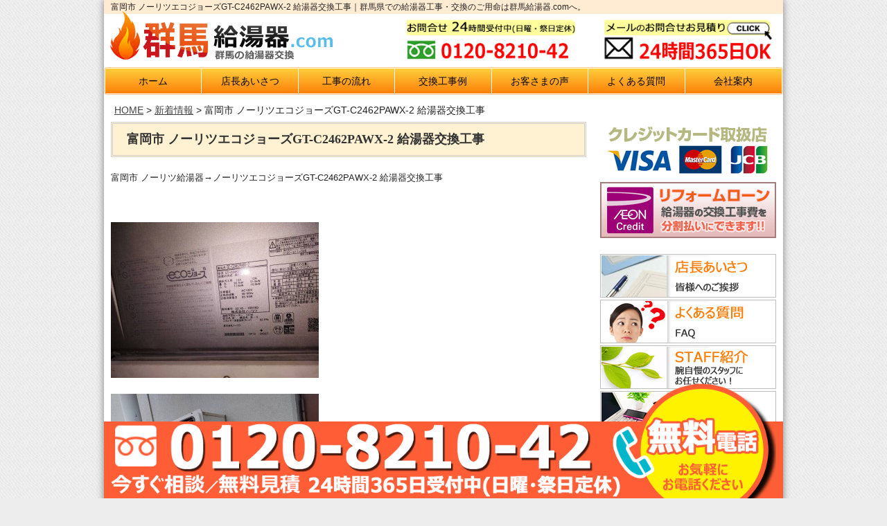

--- FILE ---
content_type: text/html; charset=UTF-8
request_url: https://www.gunma-kyutoki.com/%E5%AF%8C%E5%B2%A1%E5%B8%82-%E3%83%8E%E3%83%BC%E3%83%AA%E3%83%84%E3%82%A8%E3%82%B3%E3%82%B8%E3%83%A7%E3%83%BC%E3%82%BAgt-c2462pawx-2-%E7%B5%A6%E6%B9%AF%E5%99%A8%E4%BA%A4%E6%8F%9B%E5%B7%A5%E4%BA%8B
body_size: 8873
content:
<!DOCTYPE HTML>
<html lang="ja">
<head>
<meta http-equiv="Content-Type" content="text/html; charset=UTF-8" />
<!-- Set the viewport width to device width for mobile -->
<meta name="viewport" content="width=device-width" />
<meta http-equiv="content-style-type" content="text/css" />
<meta http-equiv="content-script-type" content="text/javascript" />
<title>富岡市 ノーリツエコジョーズGT-C2462PAWX-2 給湯器交換工事｜群馬県での給湯器工事・交換のご用命は群馬給湯器.comへ。</title>
<meta name="keywords" content="前橋市,高崎市,桐生市,給湯器,交換,工事" />
<meta name="description" content="富岡市 ノーリツ給湯器→ノーリツエコジョーズGT-C2462PAWX-2 給湯器交換工事">

<!-- Included Foundation CSS Files -->
<link rel="stylesheet" href="https://www.gunma-kyutoki.com/wp-content/themes/templa/css/foundation.css">
<!-- /Foundation CSS Files -->
<!-- style.css -->
<link rel="stylesheet" href="https://www.gunma-kyutoki.com/wp-content/themes/templa/style.css" type="text/css" media="screen" />
<link rel="pingback" href="https://www.gunma-kyutoki.com/xmlrpc.php" />
<link rel="shortcut icon" type="image/ico" href="/favicon.ico" />
<link rel="apple-touch-icon" href="/apple-touch-icon.png">
<link rel="shortcut icon" type="image/ico" href="../../../wp-content/themes/templa/favicon.ico" />
<link rel="preconnect" href="https://fonts.googleapis.com">
<link rel="preconnect" href="https://fonts.gstatic.com" crossorigin>
<link href="https://fonts.googleapis.com/css2?family=Anton&display=swap" rel="stylesheet">

<script type="text/javascript" src="https://www.gunma-kyutoki.com/wp-content/themes/templa/js/foundation.min.js"></script>
<script type="text/javascript" src="https://www.gunma-kyutoki.com/wp-content/themes/templa/js/smoothScroll.js"></script>
<script type="text/javascript" src="https://www.gunma-kyutoki.com/wp-content/themes/templa/js/menu.js"></script>


<!--GA4コンバージョン設定-->
<script>
  document.addEventListener( 'wpcf7mailsent', function( event ) {
    gtag('event', 'submit', {
      'eventCategory': 'Form',
      'eventLabel': 'Contact Form'
    });
  }, false );
</script>

<meta name='robots' content='max-image-preview:large' />
<link rel='dns-prefetch' href='//netdna.bootstrapcdn.com' />
<script type="text/javascript">
/* <![CDATA[ */
window._wpemojiSettings = {"baseUrl":"https:\/\/s.w.org\/images\/core\/emoji\/14.0.0\/72x72\/","ext":".png","svgUrl":"https:\/\/s.w.org\/images\/core\/emoji\/14.0.0\/svg\/","svgExt":".svg","source":{"concatemoji":"https:\/\/www.gunma-kyutoki.com\/wp-includes\/js\/wp-emoji-release.min.js?ver=6.4.2"}};
/*! This file is auto-generated */
!function(i,n){var o,s,e;function c(e){try{var t={supportTests:e,timestamp:(new Date).valueOf()};sessionStorage.setItem(o,JSON.stringify(t))}catch(e){}}function p(e,t,n){e.clearRect(0,0,e.canvas.width,e.canvas.height),e.fillText(t,0,0);var t=new Uint32Array(e.getImageData(0,0,e.canvas.width,e.canvas.height).data),r=(e.clearRect(0,0,e.canvas.width,e.canvas.height),e.fillText(n,0,0),new Uint32Array(e.getImageData(0,0,e.canvas.width,e.canvas.height).data));return t.every(function(e,t){return e===r[t]})}function u(e,t,n){switch(t){case"flag":return n(e,"\ud83c\udff3\ufe0f\u200d\u26a7\ufe0f","\ud83c\udff3\ufe0f\u200b\u26a7\ufe0f")?!1:!n(e,"\ud83c\uddfa\ud83c\uddf3","\ud83c\uddfa\u200b\ud83c\uddf3")&&!n(e,"\ud83c\udff4\udb40\udc67\udb40\udc62\udb40\udc65\udb40\udc6e\udb40\udc67\udb40\udc7f","\ud83c\udff4\u200b\udb40\udc67\u200b\udb40\udc62\u200b\udb40\udc65\u200b\udb40\udc6e\u200b\udb40\udc67\u200b\udb40\udc7f");case"emoji":return!n(e,"\ud83e\udef1\ud83c\udffb\u200d\ud83e\udef2\ud83c\udfff","\ud83e\udef1\ud83c\udffb\u200b\ud83e\udef2\ud83c\udfff")}return!1}function f(e,t,n){var r="undefined"!=typeof WorkerGlobalScope&&self instanceof WorkerGlobalScope?new OffscreenCanvas(300,150):i.createElement("canvas"),a=r.getContext("2d",{willReadFrequently:!0}),o=(a.textBaseline="top",a.font="600 32px Arial",{});return e.forEach(function(e){o[e]=t(a,e,n)}),o}function t(e){var t=i.createElement("script");t.src=e,t.defer=!0,i.head.appendChild(t)}"undefined"!=typeof Promise&&(o="wpEmojiSettingsSupports",s=["flag","emoji"],n.supports={everything:!0,everythingExceptFlag:!0},e=new Promise(function(e){i.addEventListener("DOMContentLoaded",e,{once:!0})}),new Promise(function(t){var n=function(){try{var e=JSON.parse(sessionStorage.getItem(o));if("object"==typeof e&&"number"==typeof e.timestamp&&(new Date).valueOf()<e.timestamp+604800&&"object"==typeof e.supportTests)return e.supportTests}catch(e){}return null}();if(!n){if("undefined"!=typeof Worker&&"undefined"!=typeof OffscreenCanvas&&"undefined"!=typeof URL&&URL.createObjectURL&&"undefined"!=typeof Blob)try{var e="postMessage("+f.toString()+"("+[JSON.stringify(s),u.toString(),p.toString()].join(",")+"));",r=new Blob([e],{type:"text/javascript"}),a=new Worker(URL.createObjectURL(r),{name:"wpTestEmojiSupports"});return void(a.onmessage=function(e){c(n=e.data),a.terminate(),t(n)})}catch(e){}c(n=f(s,u,p))}t(n)}).then(function(e){for(var t in e)n.supports[t]=e[t],n.supports.everything=n.supports.everything&&n.supports[t],"flag"!==t&&(n.supports.everythingExceptFlag=n.supports.everythingExceptFlag&&n.supports[t]);n.supports.everythingExceptFlag=n.supports.everythingExceptFlag&&!n.supports.flag,n.DOMReady=!1,n.readyCallback=function(){n.DOMReady=!0}}).then(function(){return e}).then(function(){var e;n.supports.everything||(n.readyCallback(),(e=n.source||{}).concatemoji?t(e.concatemoji):e.wpemoji&&e.twemoji&&(t(e.twemoji),t(e.wpemoji)))}))}((window,document),window._wpemojiSettings);
/* ]]> */
</script>
<style id='wp-emoji-styles-inline-css' type='text/css'>

	img.wp-smiley, img.emoji {
		display: inline !important;
		border: none !important;
		box-shadow: none !important;
		height: 1em !important;
		width: 1em !important;
		margin: 0 0.07em !important;
		vertical-align: -0.1em !important;
		background: none !important;
		padding: 0 !important;
	}
</style>
<link rel='stylesheet' id='wp-block-library-css' href='https://www.gunma-kyutoki.com/wp-includes/css/dist/block-library/style.min.css?ver=6.4.2' type='text/css' media='all' />
<style id='classic-theme-styles-inline-css' type='text/css'>
/*! This file is auto-generated */
.wp-block-button__link{color:#fff;background-color:#32373c;border-radius:9999px;box-shadow:none;text-decoration:none;padding:calc(.667em + 2px) calc(1.333em + 2px);font-size:1.125em}.wp-block-file__button{background:#32373c;color:#fff;text-decoration:none}
</style>
<style id='global-styles-inline-css' type='text/css'>
body{--wp--preset--color--black: #000000;--wp--preset--color--cyan-bluish-gray: #abb8c3;--wp--preset--color--white: #ffffff;--wp--preset--color--pale-pink: #f78da7;--wp--preset--color--vivid-red: #cf2e2e;--wp--preset--color--luminous-vivid-orange: #ff6900;--wp--preset--color--luminous-vivid-amber: #fcb900;--wp--preset--color--light-green-cyan: #7bdcb5;--wp--preset--color--vivid-green-cyan: #00d084;--wp--preset--color--pale-cyan-blue: #8ed1fc;--wp--preset--color--vivid-cyan-blue: #0693e3;--wp--preset--color--vivid-purple: #9b51e0;--wp--preset--gradient--vivid-cyan-blue-to-vivid-purple: linear-gradient(135deg,rgba(6,147,227,1) 0%,rgb(155,81,224) 100%);--wp--preset--gradient--light-green-cyan-to-vivid-green-cyan: linear-gradient(135deg,rgb(122,220,180) 0%,rgb(0,208,130) 100%);--wp--preset--gradient--luminous-vivid-amber-to-luminous-vivid-orange: linear-gradient(135deg,rgba(252,185,0,1) 0%,rgba(255,105,0,1) 100%);--wp--preset--gradient--luminous-vivid-orange-to-vivid-red: linear-gradient(135deg,rgba(255,105,0,1) 0%,rgb(207,46,46) 100%);--wp--preset--gradient--very-light-gray-to-cyan-bluish-gray: linear-gradient(135deg,rgb(238,238,238) 0%,rgb(169,184,195) 100%);--wp--preset--gradient--cool-to-warm-spectrum: linear-gradient(135deg,rgb(74,234,220) 0%,rgb(151,120,209) 20%,rgb(207,42,186) 40%,rgb(238,44,130) 60%,rgb(251,105,98) 80%,rgb(254,248,76) 100%);--wp--preset--gradient--blush-light-purple: linear-gradient(135deg,rgb(255,206,236) 0%,rgb(152,150,240) 100%);--wp--preset--gradient--blush-bordeaux: linear-gradient(135deg,rgb(254,205,165) 0%,rgb(254,45,45) 50%,rgb(107,0,62) 100%);--wp--preset--gradient--luminous-dusk: linear-gradient(135deg,rgb(255,203,112) 0%,rgb(199,81,192) 50%,rgb(65,88,208) 100%);--wp--preset--gradient--pale-ocean: linear-gradient(135deg,rgb(255,245,203) 0%,rgb(182,227,212) 50%,rgb(51,167,181) 100%);--wp--preset--gradient--electric-grass: linear-gradient(135deg,rgb(202,248,128) 0%,rgb(113,206,126) 100%);--wp--preset--gradient--midnight: linear-gradient(135deg,rgb(2,3,129) 0%,rgb(40,116,252) 100%);--wp--preset--font-size--small: 13px;--wp--preset--font-size--medium: 20px;--wp--preset--font-size--large: 36px;--wp--preset--font-size--x-large: 42px;--wp--preset--spacing--20: 0.44rem;--wp--preset--spacing--30: 0.67rem;--wp--preset--spacing--40: 1rem;--wp--preset--spacing--50: 1.5rem;--wp--preset--spacing--60: 2.25rem;--wp--preset--spacing--70: 3.38rem;--wp--preset--spacing--80: 5.06rem;--wp--preset--shadow--natural: 6px 6px 9px rgba(0, 0, 0, 0.2);--wp--preset--shadow--deep: 12px 12px 50px rgba(0, 0, 0, 0.4);--wp--preset--shadow--sharp: 6px 6px 0px rgba(0, 0, 0, 0.2);--wp--preset--shadow--outlined: 6px 6px 0px -3px rgba(255, 255, 255, 1), 6px 6px rgba(0, 0, 0, 1);--wp--preset--shadow--crisp: 6px 6px 0px rgba(0, 0, 0, 1);}:where(.is-layout-flex){gap: 0.5em;}:where(.is-layout-grid){gap: 0.5em;}body .is-layout-flow > .alignleft{float: left;margin-inline-start: 0;margin-inline-end: 2em;}body .is-layout-flow > .alignright{float: right;margin-inline-start: 2em;margin-inline-end: 0;}body .is-layout-flow > .aligncenter{margin-left: auto !important;margin-right: auto !important;}body .is-layout-constrained > .alignleft{float: left;margin-inline-start: 0;margin-inline-end: 2em;}body .is-layout-constrained > .alignright{float: right;margin-inline-start: 2em;margin-inline-end: 0;}body .is-layout-constrained > .aligncenter{margin-left: auto !important;margin-right: auto !important;}body .is-layout-constrained > :where(:not(.alignleft):not(.alignright):not(.alignfull)){max-width: var(--wp--style--global--content-size);margin-left: auto !important;margin-right: auto !important;}body .is-layout-constrained > .alignwide{max-width: var(--wp--style--global--wide-size);}body .is-layout-flex{display: flex;}body .is-layout-flex{flex-wrap: wrap;align-items: center;}body .is-layout-flex > *{margin: 0;}body .is-layout-grid{display: grid;}body .is-layout-grid > *{margin: 0;}:where(.wp-block-columns.is-layout-flex){gap: 2em;}:where(.wp-block-columns.is-layout-grid){gap: 2em;}:where(.wp-block-post-template.is-layout-flex){gap: 1.25em;}:where(.wp-block-post-template.is-layout-grid){gap: 1.25em;}.has-black-color{color: var(--wp--preset--color--black) !important;}.has-cyan-bluish-gray-color{color: var(--wp--preset--color--cyan-bluish-gray) !important;}.has-white-color{color: var(--wp--preset--color--white) !important;}.has-pale-pink-color{color: var(--wp--preset--color--pale-pink) !important;}.has-vivid-red-color{color: var(--wp--preset--color--vivid-red) !important;}.has-luminous-vivid-orange-color{color: var(--wp--preset--color--luminous-vivid-orange) !important;}.has-luminous-vivid-amber-color{color: var(--wp--preset--color--luminous-vivid-amber) !important;}.has-light-green-cyan-color{color: var(--wp--preset--color--light-green-cyan) !important;}.has-vivid-green-cyan-color{color: var(--wp--preset--color--vivid-green-cyan) !important;}.has-pale-cyan-blue-color{color: var(--wp--preset--color--pale-cyan-blue) !important;}.has-vivid-cyan-blue-color{color: var(--wp--preset--color--vivid-cyan-blue) !important;}.has-vivid-purple-color{color: var(--wp--preset--color--vivid-purple) !important;}.has-black-background-color{background-color: var(--wp--preset--color--black) !important;}.has-cyan-bluish-gray-background-color{background-color: var(--wp--preset--color--cyan-bluish-gray) !important;}.has-white-background-color{background-color: var(--wp--preset--color--white) !important;}.has-pale-pink-background-color{background-color: var(--wp--preset--color--pale-pink) !important;}.has-vivid-red-background-color{background-color: var(--wp--preset--color--vivid-red) !important;}.has-luminous-vivid-orange-background-color{background-color: var(--wp--preset--color--luminous-vivid-orange) !important;}.has-luminous-vivid-amber-background-color{background-color: var(--wp--preset--color--luminous-vivid-amber) !important;}.has-light-green-cyan-background-color{background-color: var(--wp--preset--color--light-green-cyan) !important;}.has-vivid-green-cyan-background-color{background-color: var(--wp--preset--color--vivid-green-cyan) !important;}.has-pale-cyan-blue-background-color{background-color: var(--wp--preset--color--pale-cyan-blue) !important;}.has-vivid-cyan-blue-background-color{background-color: var(--wp--preset--color--vivid-cyan-blue) !important;}.has-vivid-purple-background-color{background-color: var(--wp--preset--color--vivid-purple) !important;}.has-black-border-color{border-color: var(--wp--preset--color--black) !important;}.has-cyan-bluish-gray-border-color{border-color: var(--wp--preset--color--cyan-bluish-gray) !important;}.has-white-border-color{border-color: var(--wp--preset--color--white) !important;}.has-pale-pink-border-color{border-color: var(--wp--preset--color--pale-pink) !important;}.has-vivid-red-border-color{border-color: var(--wp--preset--color--vivid-red) !important;}.has-luminous-vivid-orange-border-color{border-color: var(--wp--preset--color--luminous-vivid-orange) !important;}.has-luminous-vivid-amber-border-color{border-color: var(--wp--preset--color--luminous-vivid-amber) !important;}.has-light-green-cyan-border-color{border-color: var(--wp--preset--color--light-green-cyan) !important;}.has-vivid-green-cyan-border-color{border-color: var(--wp--preset--color--vivid-green-cyan) !important;}.has-pale-cyan-blue-border-color{border-color: var(--wp--preset--color--pale-cyan-blue) !important;}.has-vivid-cyan-blue-border-color{border-color: var(--wp--preset--color--vivid-cyan-blue) !important;}.has-vivid-purple-border-color{border-color: var(--wp--preset--color--vivid-purple) !important;}.has-vivid-cyan-blue-to-vivid-purple-gradient-background{background: var(--wp--preset--gradient--vivid-cyan-blue-to-vivid-purple) !important;}.has-light-green-cyan-to-vivid-green-cyan-gradient-background{background: var(--wp--preset--gradient--light-green-cyan-to-vivid-green-cyan) !important;}.has-luminous-vivid-amber-to-luminous-vivid-orange-gradient-background{background: var(--wp--preset--gradient--luminous-vivid-amber-to-luminous-vivid-orange) !important;}.has-luminous-vivid-orange-to-vivid-red-gradient-background{background: var(--wp--preset--gradient--luminous-vivid-orange-to-vivid-red) !important;}.has-very-light-gray-to-cyan-bluish-gray-gradient-background{background: var(--wp--preset--gradient--very-light-gray-to-cyan-bluish-gray) !important;}.has-cool-to-warm-spectrum-gradient-background{background: var(--wp--preset--gradient--cool-to-warm-spectrum) !important;}.has-blush-light-purple-gradient-background{background: var(--wp--preset--gradient--blush-light-purple) !important;}.has-blush-bordeaux-gradient-background{background: var(--wp--preset--gradient--blush-bordeaux) !important;}.has-luminous-dusk-gradient-background{background: var(--wp--preset--gradient--luminous-dusk) !important;}.has-pale-ocean-gradient-background{background: var(--wp--preset--gradient--pale-ocean) !important;}.has-electric-grass-gradient-background{background: var(--wp--preset--gradient--electric-grass) !important;}.has-midnight-gradient-background{background: var(--wp--preset--gradient--midnight) !important;}.has-small-font-size{font-size: var(--wp--preset--font-size--small) !important;}.has-medium-font-size{font-size: var(--wp--preset--font-size--medium) !important;}.has-large-font-size{font-size: var(--wp--preset--font-size--large) !important;}.has-x-large-font-size{font-size: var(--wp--preset--font-size--x-large) !important;}
.wp-block-navigation a:where(:not(.wp-element-button)){color: inherit;}
:where(.wp-block-post-template.is-layout-flex){gap: 1.25em;}:where(.wp-block-post-template.is-layout-grid){gap: 1.25em;}
:where(.wp-block-columns.is-layout-flex){gap: 2em;}:where(.wp-block-columns.is-layout-grid){gap: 2em;}
.wp-block-pullquote{font-size: 1.5em;line-height: 1.6;}
</style>
<link rel='stylesheet' id='contact-form-7-css' href='https://www.gunma-kyutoki.com/wp-content/plugins/contact-form-7/includes/css/styles.css?ver=5.0.3' type='text/css' media='all' />
<link rel='stylesheet' id='contact-form-7-confirm-css' href='https://www.gunma-kyutoki.com/wp-content/plugins/contact-form-7-add-confirm/includes/css/styles.css?ver=5.1' type='text/css' media='all' />
<link rel='stylesheet' id='font-awesome-css' href='//netdna.bootstrapcdn.com/font-awesome/4.1.0/css/font-awesome.css' type='text/css' media='screen' />
<script type="text/javascript" src="https://www.gunma-kyutoki.com/wp-content/themes/templa/orbit.php?ver=6.4.2" id="featured-js"></script>
<script type="text/javascript" src="https://www.gunma-kyutoki.com/wp-includes/js/jquery/jquery.min.js?ver=3.7.1" id="jquery-core-js"></script>
<script type="text/javascript" src="https://www.gunma-kyutoki.com/wp-includes/js/jquery/jquery-migrate.min.js?ver=3.4.1" id="jquery-migrate-js"></script>
<link rel="https://api.w.org/" href="https://www.gunma-kyutoki.com/wp-json/" /><link rel="alternate" type="application/json" href="https://www.gunma-kyutoki.com/wp-json/wp/v2/posts/4381" /><link rel="EditURI" type="application/rsd+xml" title="RSD" href="https://www.gunma-kyutoki.com/xmlrpc.php?rsd" />
<meta name="generator" content="WordPress 6.4.2" />
<link rel="canonical" href="https://www.gunma-kyutoki.com/%e5%af%8c%e5%b2%a1%e5%b8%82-%e3%83%8e%e3%83%bc%e3%83%aa%e3%83%84%e3%82%a8%e3%82%b3%e3%82%b8%e3%83%a7%e3%83%bc%e3%82%bagt-c2462pawx-2-%e7%b5%a6%e6%b9%af%e5%99%a8%e4%ba%a4%e6%8f%9b%e5%b7%a5%e4%ba%8b" />
<link rel='shortlink' href='https://www.gunma-kyutoki.com/?p=4381' />
<link rel="alternate" type="application/json+oembed" href="https://www.gunma-kyutoki.com/wp-json/oembed/1.0/embed?url=https%3A%2F%2Fwww.gunma-kyutoki.com%2F%25e5%25af%258c%25e5%25b2%25a1%25e5%25b8%2582-%25e3%2583%258e%25e3%2583%25bc%25e3%2583%25aa%25e3%2583%2584%25e3%2582%25a8%25e3%2582%25b3%25e3%2582%25b8%25e3%2583%25a7%25e3%2583%25bc%25e3%2582%25bagt-c2462pawx-2-%25e7%25b5%25a6%25e6%25b9%25af%25e5%2599%25a8%25e4%25ba%25a4%25e6%258f%259b%25e5%25b7%25a5%25e4%25ba%258b" />
<link rel="alternate" type="text/xml+oembed" href="https://www.gunma-kyutoki.com/wp-json/oembed/1.0/embed?url=https%3A%2F%2Fwww.gunma-kyutoki.com%2F%25e5%25af%258c%25e5%25b2%25a1%25e5%25b8%2582-%25e3%2583%258e%25e3%2583%25bc%25e3%2583%25aa%25e3%2583%2584%25e3%2582%25a8%25e3%2582%25b3%25e3%2582%25b8%25e3%2583%25a7%25e3%2583%25bc%25e3%2582%25bagt-c2462pawx-2-%25e7%25b5%25a6%25e6%25b9%25af%25e5%2599%25a8%25e4%25ba%25a4%25e6%258f%259b%25e5%25b7%25a5%25e4%25ba%258b&#038;format=xml" />

<style>
.scroll-back-to-top-wrapper {
    position: fixed;
	opacity: 0;
	visibility: hidden;
	overflow: hidden;
	text-align: center;
	z-index: 99999999;
    background-color: #777777;
	color: #eeeeee;
	width: 50px;
	height: 48px;
	line-height: 48px;
	right: 5px;
	bottom: 120px;
	padding-top: 2px;
	border-top-left-radius: 10px;
	border-top-right-radius: 10px;
	border-bottom-right-radius: 10px;
	border-bottom-left-radius: 10px;
	-webkit-transition: all 0.5s ease-in-out;
	-moz-transition: all 0.5s ease-in-out;
	-ms-transition: all 0.5s ease-in-out;
	-o-transition: all 0.5s ease-in-out;
	transition: all 0.5s ease-in-out;
}
.scroll-back-to-top-wrapper:hover {
	background-color: #888888;
  color: #eeeeee;
}
.scroll-back-to-top-wrapper.show {
    visibility:visible;
    cursor:pointer;
	opacity: 1.0;
}
.scroll-back-to-top-wrapper i.fa {
	line-height: inherit;
}
.scroll-back-to-top-wrapper .fa-lg {
	vertical-align: 0;
}
</style><style type="text/css" id="custom-background-css">
body.custom-background { background-image: url("https://www.gunma-kyutoki.com/wp-content/themes/templa/images/bg/default.gif"); background-position: left top; background-size: auto; background-repeat: repeat; background-attachment: scroll; }
</style>
	</head>
<body data-ocssl='1' class="post-template-default single single-post postid-4381 single-format-standard custom-background">
<div class="wallpaper">
<!-- header -->

<header class="row" id="header">
<h1><div id="tagline">
富岡市 ノーリツエコジョーズGT-C2462PAWX-2 給湯器交換工事｜群馬県での給湯器工事・交換のご用命は群馬給湯器.comへ。</div></h1>

<div class="nine columns">

<div class="logo">
<a href="https://www.gunma-kyutoki.com">
<img src="https://www.gunma-kyutoki.com/wp-content/themes/templa/images/common/logo.png" alt="群馬給湯器.com" />
</a></div>

</div>
<div class="widget widget_custom_post_widget three columns" id="contact"><div class="telephone"><a href="tel:0120821042"><img decoding="async" src="../../../../wp-content/themes/templa/images/common/header_tel.png" alt="フリーダイヤル" /></a></div>
</div><div class="widget widget_custom_post_widget three columns" id="contact"><div class="telephone"><a href="/contact"><img decoding="async" src="../../../../wp-content/themes/templa/images/common/header_mail.png" alt="お問い合わせメール" /></a></div>
</div></header>
<!-- /header -->
<!-- nav -->
<nav class="container" id="nav-wrap">
<div class="menu-global-navi-container"><ul id="nav" class="row"><li id="menu-item-1155" class="menu-item menu-item-type-custom menu-item-object-custom menu-item-home menu-item-1155"><a href="https://www.gunma-kyutoki.com/">ホーム</a></li>
<li id="menu-item-670" class="menu-item menu-item-type-post_type menu-item-object-page menu-item-670"><a href="https://www.gunma-kyutoki.com/message">店長あいさつ</a></li>
<li id="menu-item-671" class="menu-item menu-item-type-post_type menu-item-object-page menu-item-671"><a href="https://www.gunma-kyutoki.com/flow">工事の流れ</a></li>
<li id="menu-item-672" class="menu-item menu-item-type-post_type menu-item-object-page menu-item-672"><a href="https://www.gunma-kyutoki.com/case">交換工事例</a></li>
<li id="menu-item-674" class="menu-item menu-item-type-post_type menu-item-object-page menu-item-674"><a href="https://www.gunma-kyutoki.com/voice">お客さまの声</a></li>
<li id="menu-item-675" class="menu-item menu-item-type-post_type menu-item-object-page menu-item-675"><a href="https://www.gunma-kyutoki.com/faq">よくある質問</a></li>
<li id="menu-item-2623" class="navtab menu-item menu-item-type-post_type menu-item-object-page menu-item-2623"><a href="https://www.gunma-kyutoki.com/company">会社案内</a></li>
</ul></div></nav>
<!-- /nav -->
<!-- container -->
<div class="container" id="contents">
<!-- breadcrumb -->
<div class="breadcrumb hide-for-small">
<div class="row">
<div class="twelve columns">
<div itemscope itemtype="http://data-vocablary.org/Breadcrumb"> <a href="https://www.gunma-kyutoki.com" itempro="url"><span itemprop="title">HOME</span></a> > </div>
<div itemscope itemtype="http://data-vocablary.org/Breadcrumb"> <a href="https://www.gunma-kyutoki.com/category/%e6%96%b0%e7%9d%80%e6%83%85%e5%a0%b1" itempro="url"><span itemprop="title">新着情報</span></a> > </div>
<div>
富岡市 ノーリツエコジョーズGT-C2462PAWX-2 給湯器交換工事</div>
</div>
</div>
</div>
<!-- /breadcrumb -->
<div class="row">
<div class="nine columns pagebox">
<!-- single page -->
<h2 class="title">
富岡市 ノーリツエコジョーズGT-C2462PAWX-2 給湯器交換工事</h2>
<div></div>
<article>
<section class="clearfix">
<p>富岡市 ノーリツ給湯器→ノーリツエコジョーズGT-C2462PAWX-2 給湯器交換工事</p>
<p>&nbsp;</p>
<p><a href="../../../../wp-content/uploads/2023/01/Skype_Picture_2023_01_20T08_07_36_465Z.jpeg"><img fetchpriority="high" decoding="async" src="../../../wp-content/uploads/2023/01/Skype_Picture_2023_01_20T08_07_36_465Z-300x225.jpeg" alt="Skype_Picture_2023_01_20T08_07_36_465Z" width="300" height="225" class="alignnone size-medium wp-image-4338" /></a></p>
<p><a href="../../../../wp-content/uploads/2023/01/Skype_Picture_2023_01_20T08_07_21_249Z.jpeg"><img decoding="async" src="../../../wp-content/uploads/2023/01/Skype_Picture_2023_01_20T08_07_21_249Z-300x225.jpeg" alt="Skype_Picture_2023_01_20T08_07_21_249Z" width="300" height="225" class="alignnone size-medium wp-image-4339" /></a></p>
<p><a href="../../../../wp-content/uploads/2023/01/Skype_Picture_2023_01_20T08_07_28_809Z.jpeg"><img decoding="async" src="../../../wp-content/uploads/2023/01/Skype_Picture_2023_01_20T08_07_28_809Z-225x300.jpeg" alt="Skype_Picture_2023_01_20T08_07_28_809Z" width="225" height="300" class="alignnone size-medium wp-image-4340" /></a></p>
<p><a href="../../../../wp-content/uploads/2023/01/Skype_Picture_2023_01_20T08_07_31_209Z.jpeg"><img loading="lazy" decoding="async" src="../../../wp-content/uploads/2023/01/Skype_Picture_2023_01_20T08_07_31_209Z-300x225.jpeg" alt="Skype_Picture_2023_01_20T08_07_31_209Z" width="300" height="225" class="alignnone size-medium wp-image-4341" /></a></p>
<p><a href="../../../../wp-content/uploads/2023/01/Skype_Picture_2023_01_20T08_07_33_945Z.jpeg"><img loading="lazy" decoding="async" src="../../../wp-content/uploads/2023/01/Skype_Picture_2023_01_20T08_07_33_945Z-225x300.jpeg" alt="Skype_Picture_2023_01_20T08_07_33_945Z" width="225" height="300" class="alignnone size-medium wp-image-4342" /></a>    	</p>
</section>
</article>
<!-- /single page -->
</div>
<div class="three columns">
<!-- side bar start -->
<div id="custom_post_widget-2" class="widget widget_custom_post_widget side_box"><p style="text-align:center;"><img decoding="async" src="../../../../wp-content/themes/templa/images/side/card.png" alt="お取り扱いカード各種"/><br />
<img decoding="async" src="../../../../wp-content/themes/templa/images/side/loancard.png" alt="リフォームローン カード各種"/></p>
<ul class="side_link">
<li><a href="/message" title="店長あいさつ"><img decoding="async" src="../../../../wp-content/themes/templa/images/side/message.jpg" alt="店長あいさつ" /></a></li>
<li><a href="/faq" title="よくある質問"><img decoding="async" src="../../../../wp-content/themes/templa/images/side/faq.jpg" alt="よくある質問" /></a></li>
<li><a href="/staff" title="スタッフ紹介"><img decoding="async" src="../../../../wp-content/themes/templa/images/side/staff.jpg" alt="スタッフ紹介" /></a></li>
<li><a href="/company" title="会社案内"><img decoding="async" src="../../../../wp-content/themes/templa/images/side/company.jpg" alt="会社案内" /></a></li>
</ul>
</div><div id="custom_post_widget-21" class="widget widget_custom_post_widget side_box"><h2 class="product">商品一覧</h2>
<ul class="product_list">
<li><a title="石油給湯器／コロナ" href="/corona_sekiyu">
<p class="listtt"><span class="listtt_rd">石油</span>給湯器</p>
<p><img decoding="async" src="../../../../wp-content/themes/templa/images/side/side_product_cs.png" alt="コロナ　石油給湯器" /></a></li>
<li><a title="石油給湯器（エコフィール）／コロナ" href="/corona_eco_sekiyu">
<p class="listtt"><span class="listtt_rd">石油</span>給湯器</p>
<p><img decoding="async" src="../../../../wp-content/themes/templa/images/side/side_product_cse.png" alt="コロナ　エコフィール　石油給湯器" /></a></li>
<li><a title="石油給湯器／ノーリツ" href="/noritz_sekiyu">
<p class="listtt"><span class="listtt_rd">石油</span>給湯器</p>
<p><img decoding="async" src="../../../../wp-content/themes/templa/images/side/side_product_ns.png" alt="ノーリツ　石油給湯器" /></a></li>
<li><a title="エコフィール 石油給湯機／ノーリツ" href="/noritz_eco_sekiyu">
<p class="listtt"><span class="listtt_rd">石油</span>給湯器</p>
<p><img decoding="async" src="../../../../wp-content/themes/templa/images/side/side_product_nes.png" alt="ノーリツ エコフィール 石油給湯器" /></a></li>
<li><a title="電気給湯器／コロナ" href="https://www.gunma-kyutoki.com/ecocute_corona/">
<p class="listtt listtt_uegr">エコキュート</p>
<p><img decoding="async" src="../../../../wp-content/themes/templa/images/side/side_product_ecocute_corona.png" alt="電気給湯器／エコキュート／コロナ" /></a></li>
<li><a title="電気給湯器／三菱" href="https://www.gunma-kyutoki.com/ecocute_mitsubishi/">
<p class="listtt listtt_uegr">エコキュート</p>
<p><img decoding="async" src="../../../../wp-content/themes/templa/images/side/side_product_ecocute_mitsubishi.png" alt="電気給湯器／エコキュート／三菱" /></a></li>
<li><a title="電気給湯器／日立" href="https://www.gunma-kyutoki.com/ecocute_hitachi/">
<p class="listtt listtt_uegr">エコキュート</p>
<p><img decoding="async" src="../../../../wp-content/themes/templa/images/side/side_product_ecocute_hitachi.png" alt="電気給湯器／エコキュート／日立" /></a></li>
<li><a title="電気給湯器／パナソニック" href="https://www.gunma-kyutoki.com/ecocute_panasonic/">
<p class="listtt listtt_uegr">エコキュート</p>
<p><img decoding="async" src="../../../../wp-content/themes/templa/images/side/side_product_ecocute_panasonic.png" alt="電気給湯器／エコキュート／パナソニック" /></a></li>
<li><a title="電気給湯器／ダイキン" href="/ecocute_daikin/">
<p class="listtt listtt_uegr">エコキュート</p>
<p><img decoding="async" src="../../../wp-content/themes/templa/images/side/side_product_ecocute_daikin.png" alt="電気給湯器／エコキュート／ダイキン" /></a></li>
<li class="waku_gas"><a title="ガス給湯機／ノーリツ" href="/noritz_gas">
<p class="listtt"><span class="listtt_bl">ガス</span>給湯器</p>
<p><img decoding="async" src="../../../../wp-content/themes/templa/images/side/side_product_ng.png" alt="ノーリツ ガス給湯機" /></a></li>
<li class="waku_gas"><a title="エコジョーズ ガス給湯機／ノーリツ" href="/noritz_eco_gas">
<p class="listtt"><span class="listtt_bl">ガス</span>給湯器</p>
<p><img decoding="async" src="../../../../wp-content/themes/templa/images/side/side_product_neg.png" alt="ノーリツ エコジョーズ ガス給湯機" /></a></li>
<li class="waku_gas"><a title="ガス給湯機／リンナイ" href="/rinnai_gas">
<p class="listtt"><span class="listtt_bl">ガス</span>給湯器</p>
<p><img decoding="async" src="../../../../wp-content/themes/templa/images/side/side_product_rg.png" alt="リンナイ ガス給湯機" /></a></li>
<li class="waku_gas"><a title="エコジョーズ ガス給湯機／リンナイ" href="/rinnai_eco">
<p class="listtt"><span class="listtt_bl">ガス</span>給湯器</p>
<p><img decoding="async" src="../../../../wp-content/themes/templa/images/side/side_product_reg.png" alt="リンナイ エコジョーズ ガス給湯機" /></a></li>
</ul>
</div><div id="custom_post_widget-4" class="widget widget_custom_post_widget side_box"><div class="kigyou_link">
<h2>取り扱いメーカー</h2>
<div class="inner">
<p class="banner"><img decoding="async" src="../../../../wp-content/themes/templa/images/side/rinnai.jpg" alt="リンナイ" /></p>
<p class="banner"><img decoding="async" src="../../../../wp-content/themes/templa/images/side/noritz1.jpg" alt="ノーリツ" /></p>
<p class="banner"><img decoding="async" src="../../../../wp-content/themes/templa/images/side/paloma.jpg" alt="パロマ" /></p>
<p class="banner"><img decoding="async" src="../../../../wp-content/themes/templa/images/side/purpose.jpg" alt="パーパス" /></p>
<p class="banner"><img decoding="async" src="../../../../wp-content/themes/templa/images/side/chofu.jpg" alt="チョーフ" /></p>
<p class="banner"><img decoding="async" src="../../../../wp-content/themes/templa/images/side/corona.jpg" alt="コロナ" /></p>
<p class="banner"><img decoding="async" src="../../../../wp-content/themes/templa/images/side/harman.jpg" alt="ハーマン" /></p>
<p class="banner"><img decoding="async" src="../../../../wp-content/themes/templa/images/side/hitachi.jpg" alt="日立" /></p>
<p class="banner"><img decoding="async" src="../../../../wp-content/themes/templa/images/side/mitsubishi.jpg" alt="MITSUBISHI" /></p>
<p class="banner"><img decoding="async" src="../../../../wp-content/themes/templa/images/side/panasonic.jpg" alt="パナソニック" /></p>
<p class="banner"><img decoding="async" src="../../../wp-content/themes/templa/images/side/side_com_daikin.jpg" alt="ダイキン" /></p>
</div>
</div>
</div><div id="custom_post_widget-14" class="widget widget_custom_post_widget side_box"><h2 class="sitelink">関連サイト</h2>
<ul class="site_link">
<li><a href="http://www.nagano-mizumawari.com/" target="_blank" rel="noopener"><img decoding="async" src="https://www.gunma-kyutoki.com/wp-content/themes/templa/images/side/side_relate_01.jpg" alt="水まわり長野.com" /></a></li>
<li><a href="https://www.nagano-kyutoki.com/" target="_blank" rel="noopener"><img decoding="async" src="https://www.gunma-kyutoki.com/wp-content/themes/templa/images/side/side_relate_02.jpg" alt="長野給湯器.com" /></a></li>
<li><a href="http://www.saitama-kyutoki.com/" target="_blank" rel="noopener"><img decoding="async" src="https://www.gunma-kyutoki.com/wp-content/themes/templa/images/side/side_relate_03.jpg" alt="埼玉給湯器.com" /></a></li>
<li><a href="https://www.shinetsu-kyutoki.com/" target="_blank" rel="noopener"><img decoding="async" src="https://www.gunma-kyutoki.com/wp-content/themes/templa/images/side/side_relate_06.jpg" alt="信越給湯器.com" /></a></li>
<li><a href="https://www.sunlife-earth.com/" target="_blank" rel="noopener"><img decoding="async" src="https://www.gunma-kyutoki.com/wp-content/themes/templa/images/side/side_relate_07.jpg" alt="サンライフアース" /></a></li>
</ul>
</div><div id="custom_post_widget-15" class="widget widget_custom_post_widget side_box"><h2 class="sonota">その他</h2>
<ul class="sonotau">
<li><img decoding="async" src="https://www.gunma-kyutoki.com/wp-content/themes/templa/images/side/side_sitei.png" alt="太陽光指定工事店" /></li>
</ul>
</div>
<!-- side bar end -->
</div>
</div>
<!-- /.container-->
</div>
<div class="tuibi">
  <a href="tel:0120-8210-42" class="tuibilink">
<img src="https://www.gunma-kyutoki.com/wp-content/themes/templa/images/common/teltb/banner_denwamaru.png" alt="今すぐ相談" class="tbdenwamaru">
<img src="https://www.gunma-kyutoki.com/wp-content/themes/templa/images/common/teltb/banner_denwamaru_sp.png" alt="今すぐ相談" class="tbdenwamaru_sp">
<img src="https://www.gunma-kyutoki.com/wp-content/themes/templa/images/common/teltb/banner_denwa_pc.png" alt="今すぐ相談" class="tbdenwabanner">
<img src="https://www.gunma-kyutoki.com/wp-content/themes/templa/images/common/teltb/banner_denwa_sp.png" alt="今すぐ相談" class="tbdenwabanner_sp">
</a>
</div>

<!-- footer-->
<footer>
<div class="container">
<div class="row">
<div class="four columns">
</div>
<div class="four columns">
</div>
<div class="four columns">
<div class=""><div class="menu-footer-navi-container"><ul id="menu-footer-navi" class="menu"><li id="menu-item-1154" class="menu-item menu-item-type-custom menu-item-object-custom menu-item-home menu-item-1154"><a href="https://www.gunma-kyutoki.com/">ホーム</a></li>
<li id="menu-item-725" class="menu-item menu-item-type-post_type menu-item-object-page menu-item-725"><a href="https://www.gunma-kyutoki.com/message">店長あいさつ</a></li>
<li id="menu-item-726" class="menu-item menu-item-type-post_type menu-item-object-page menu-item-726"><a href="https://www.gunma-kyutoki.com/flow">工事の流れ</a></li>
<li id="menu-item-727" class="menu-item menu-item-type-post_type menu-item-object-page menu-item-727"><a href="https://www.gunma-kyutoki.com/case">交換工事例</a></li>
<li id="menu-item-728" class="menu-item menu-item-type-post_type menu-item-object-page menu-item-728"><a href="https://www.gunma-kyutoki.com/faq">よくある質問</a></li>
<li id="menu-item-729" class="menu-item menu-item-type-post_type menu-item-object-page menu-item-729"><a href="https://www.gunma-kyutoki.com/voice">お客さまの声</a></li>
<li id="menu-item-730" class="menu-item menu-item-type-post_type menu-item-object-page menu-item-730"><a href="https://www.gunma-kyutoki.com/company">会社案内</a></li>
<li id="menu-item-2215" class="menu-item menu-item-type-post_type menu-item-object-page menu-item-2215"><a href="https://www.gunma-kyutoki.com/staff">スタッフ紹介</a></li>
<li id="menu-item-731" class="menu-item menu-item-type-post_type menu-item-object-page menu-item-731"><a href="https://www.gunma-kyutoki.com/contact">お問合せ・お見積り</a></li>
</ul></div></div></div>
</div>
<div class="copyright row">&copy; 2018
群馬県での給湯器工事・交換のご用命は群馬給湯器.comへ。. All rights Reserved.</div>
</div>
</footer>
<!-- /footer-->
<div class="scroll-back-to-top-wrapper">
	<span class="scroll-back-to-top-inner">
					<i class="fa fa-2x fa-arrow-circle-up"></i>
			</span>
</div><script type="text/javascript" id="contact-form-7-js-extra">
/* <![CDATA[ */
var wpcf7 = {"apiSettings":{"root":"https:\/\/www.gunma-kyutoki.com\/wp-json\/contact-form-7\/v1","namespace":"contact-form-7\/v1"},"recaptcha":{"messages":{"empty":"\u3042\u306a\u305f\u304c\u30ed\u30dc\u30c3\u30c8\u3067\u306f\u306a\u3044\u3053\u3068\u3092\u8a3c\u660e\u3057\u3066\u304f\u3060\u3055\u3044\u3002"}}};
/* ]]> */
</script>
<script type="text/javascript" src="https://www.gunma-kyutoki.com/wp-content/plugins/contact-form-7/includes/js/scripts.js?ver=5.0.3" id="contact-form-7-js"></script>
<script type="text/javascript" src="https://www.gunma-kyutoki.com/wp-includes/js/jquery/jquery.form.min.js?ver=4.3.0" id="jquery-form-js"></script>
<script type="text/javascript" src="https://www.gunma-kyutoki.com/wp-content/plugins/contact-form-7-add-confirm/includes/js/scripts.js?ver=5.1" id="contact-form-7-confirm-js"></script>
<script type="text/javascript" id="scroll-back-to-top-js-extra">
/* <![CDATA[ */
var scrollBackToTop = {"scrollDuration":"500","fadeDuration":"0.5"};
/* ]]> */
</script>
<script type="text/javascript" src="https://www.gunma-kyutoki.com/wp-content/plugins/scroll-back-to-top/assets/js/scroll-back-to-top.js" id="scroll-back-to-top-js"></script>
</div>
<!-- Global site tag (gtag.js) - Google Analytics -->
<script async src="https://www.googletagmanager.com/gtag/js?id=UA-61135515-4"></script>
<script>
  window.dataLayer = window.dataLayer || [];
  function gtag(){dataLayer.push(arguments);}
  gtag('js', new Date());

  gtag('config', 'UA-61135515-4');
</script>

</body></html>


--- FILE ---
content_type: text/css
request_url: https://www.gunma-kyutoki.com/wp-content/themes/templa/style.css
body_size: 97
content:
@charset "UTF-8";
/*
Theme Name: templa
Theme URI:
Description:
Version: 1.0
Author: cf
Author URI:
Tags:
*/
@import url("base.css");
@import url("layout.css");
@import url("page.css");


--- FILE ---
content_type: text/css
request_url: https://www.gunma-kyutoki.com/wp-content/themes/templa/layout.css
body_size: 2598
content:
@charset "UTF-8";
/* CSS Document */

/* --------------------------------------------------
    layout
----------------------------------------------------- */
.widget.box {
	overflow: hidden;
}
div#contents {
	margin-top: 10px;
}
div#contents .nine.columns {
	width: 72%;
	padding: 0 10px 0;
	margin-bottom: 40px;
}
div#contents .three.columns {
	width: 28%;
	padding: 0 10px;
}
.four, .row .four {
	width: 100% !important;
}
/* 下層ページに対応 */
body.page #contents {
	margin-top: 0px;
}
body.page article {
	padding: 0 15px 0;
}
h2.title {
	border: 3px double #CFCECD;
	margin: 0 0 20px;
	font-size: 18px;
	font-family: "Hiragino Mincho ProN", "HG明朝E", "ＭＳ Ｐ明朝", serif;
	line-height: 45px;
	padding-left: 20px;
	background: #FFF2D2;
	color: #333;
}
.telephone {
	text-align: center;
}

 @media only screen and (max-width: 767px) {
div#contents .nine.columns {
 width: 100%;
 margin-bottom: 20px;
}
div#contents .three.columns {
 width: 100%;
}
body.page article {
 padding: 0;
}
header#header .telephone {
/* display: none;*/
   margin-top: -5px;
   text-align: center;
	 padding: 3%;
}

}
@media only screen and (min-width: 767px) {
div#contents .three.columns .telephone {
 display: none;
}
.telephone a {
/*pointer-events: none;*/
cursor:default;
text-decoration:none;
}

}
/* --------------------------------------------------
    Links
----------------------------------------------------- */
a {
	color: #444;
	text-decoration: underline;
}
a:hover {
	color: #B20000;
}
a:focus {
	color: #930;
}
a img:hover {
	opacity: 0.8;
}
/* --------------------------------------------------
   wallpaper
----------------------------------------------------- */
.wallpaper {
	margin: 0px auto !important;
	max-width: 980px;
	background: #fff;
	box-shadow: 0 0 10px 0 #A6A6A6;
	-webkit-box-shadow: 0 0 10px 0 #818181;
	-moz-box-shadow: 0 0 10px 0 #818181;
}
/* --------------------------------------------------
    ヘッダー
----------------------------------------------------- */
@media only screen and (min-width: 921px) {
header.row .nine.columns {
 padding: 0;
 width: 43%;
}
header #contact {
 text-align: right;
 width: 28%;
 margin-top: -5px;
}
}
 @media only screen and (min-width: 768px) and (max-width: 920px) {
header.row .nine.columns {
 padding-left: 15px;
 width: 50%;
}
header #contact {
 text-align: right;
 /*width: 245px;*/
}
}
.telephone {
	margin-top: 12px;

}

/* --------------------------------------------------
    グローバルナビ
----------------------------------------------------- */

#nav li a:hover {
	background-color:#A03D3B;
}
#nav li ul li a {
	background-color: #C25350;
}
#nav li ul li a:hover {
	background-color: #A03D3B;
}
 @media screen and (max-width: 767px) {
 #nav li a:hover {
background-color:#eee;
}
 #nav li ul li a {
background: none;
}
 #nav li ul li a:hover {
background-color: #eee;
}
}
/* --------------------------------------------------
    title_image
----------------------------------------------------- */
#title_image {
}
.orbit-wrapper .orbit-caption {
	background: #A95A59;
	background: rgba(169, 90, 89, 0.8);
	padding:0;
}
div.orbit-wrapper div.slider-nav span.right, div.orbit-wrapper div.slider-nav span.left {
	background-color: #A95A59;
	background-color: rgba(169, 90, 89, 0.8);
}
/* --------------------------------------------------
    スライダー
----------------------------------------------------- */
.metaslider .slides img {
	border: 5px solid #D0D0D0 !important;
}
.flex-control-nav {
	bottom: -20px !important;
}
.metaslider .flexslider {
	margin: 0 0 30px 0 !important;
}
.metaslider a img:hover {
	opacity: 1.0;
}
.slidesp{
	display: none;
}
@media only screen and (max-width: 480px) {
	.slidepc{
		display: none;
	}
	.slidesp{
		display: block;
	}
}
/* --------------------------------------------------
    パンくずリスト
----------------------------------------------------- */
.breadcrumb {
	margin-bottom:10px;
}
.breadcrumb .columns {
	padding:5px 10px 0 15px;
}
.breadcrumb .columns div {
	display:inline;
}
/* --------------------------------------------------
    サイドメニュー
----------------------------------------------------- */
ul.side_link li {
	border: 1px solid #BEBEBE;
	padding: 1px;
	height: 63px;
	margin-bottom: 3px;
}
h2.product {
	border: 1px solid #B3B3B3;
	background: url(images/side/side_bg.jpg) repeat-x;
	color: #141414;
	font-size: 16px;
	line-height: 30px;
	text-align: center;
	margin: 0 0 5px;
}
@media only screen and (min-width: 768px) and (max-width: 920px) {
ul.side_link li {
 border: none;
 height: 55px;
 margin-bottom: 0;
}
ul.side_link li img {
 border: 1px solid #BEBEBE;
}
}
 @media only screen and (max-width: 767px) {
ul.side_link li {
 border: 1px solid #BEBEBE;
 padding: 1px;
 height: 63px;
 margin-bottom: 3px;
}
ul.side_link li a img {
border: none;
}
}
/*　商品一覧
----------------------------------------------------- */

ul.product_list li a {
	text-decoration: none;
}
ul.product_list li {
	border: 1px solid #E59E9E;
	height: 72px;
	font-size: 20px;
	font-weight: bold;
	margin: 0 0 3px;
	position: relative;
}
ul.product_list li.waku_gas {
  border: 1px solid #82A1BD;
}
ul.product_list span.maker {
	color: #000;
}
ul.product_list span.type {
	color: #B20000;
	margin-right: 2px;
}
@media only screen and (min-width: 768px) and (max-width: 920px) {
 ul.product_list li {
 border: none;
 height: 60px;
 font-size: 20px;
 font-weight: bold;
 margin: 0 0 3px;
}
ul.product_list li img {
 border: 1px solid #BEBEBE;
}
}
@media only screen and (max-width： 767px) {
 ul.product_list li {
 border: 1px solid #BEBEBE;
 height: 72px !important;
 font-size: 20px;
 font-weight: bold;
 margin: 0 0 3px;
}
ul.product_list li img {
 border: none;
}
}

ul.product_list li .listtt{
	position: absolute;
    margin: 0;
    left: 0;
    bottom: 0;
    color: #000;
    font-size: 21px;
    padding: 2%;
    line-height: 1;
		font-weight: bold;
}
@media only screen and (max-width: 1024px) {
	ul.product_list li .listtt{
		font-size:2.5vw;
}
}
@media only screen and (max-width: 960px) {
	ul.product_list li .listtt{
		font-size:2vw;
		top: 30px;
		bottom:auto;
}
}
@media only screen and (max-width: 767px) {
	ul.product_list li .listtt{
		font-size: 20px;
		padding-bottom: 0.5%;
}
}
@media only screen and (max-width: 480px) {
	ul.product_list li .listtt{
		top: 35px;
    font-size: 18px;
		bottom:auto;
    padding-bottom: 1px;
}
}
ul.product_list li .listtt_rd{
	color: #f00;
}
ul.product_list li .listtt_bl{
	color: #5985b2;
}
ul.product_list li .listtt_uegr{
	top: 0;
	bottom: auto;
	color: #13af44;
}
@media only screen and (max-width: 960px) {
ul.product_list li .listtt_uegr{
	top: 0;
}
}
@media only screen and (max-width: 480px) {
ul.product_list li .listtt_uegr{
	top:0;
}
}
@media only screen and (max-width: 350px) {
	ul.product_list li .listtt{
    font-size: 6vw;
}
}

/*　メーカーリンク
----------------------------------------------------- */
.kigyou_link {
	text-align: center;
}
.kigyou_link .inner {
	background: #EFEFEF;
	padding: 5px 0 5px;
}
.kigyou_link h2 {
	border: 1px solid #B3B3B3;
	background: url(images/side/side_bg.jpg) repeat-x;
	color: #141414;
	font-size: 16px;
	line-height: 30px;
	text-align: center;
	margin: 0 0 5px;
}
.kigyou_link p.banner {
	margin-bottom: 0px;
}
.kigyou_link img {
	border: 1px solid #B3B3B3;
}
@media only screen and (min-width: 768px) and (max-width: 920px) {
.kigyou_link .inner {
 background: none;
}
}

/*　関連サイト一覧,その他
----------------------------------------------------- */
.sitelink,.sonota {
	border: 1px solid #B3B3B3;
	background: url(images/side/side_bg.jpg) repeat-x;
	color: #141414;
	font-size: 16px;
	line-height: 30px;
	text-align: center;
	margin: 6% 0 5px 0;
}
ul.site_link li a {
	text-decoration: none;
}
ul.site_link li {
	border: 1px solid #E59E9E;
	height: 72px;
	margin: 0 0 3px;
}
@media only screen and (min-width: 768px) and (max-width: 920px) {
 ul.site_link li {
 border: none;
 height: 60px;
 margin: 0 0 3px;
}
ul.site_link li img {
 border: 1px solid #BEBEBE;
}
}
@media only screen and  (max-width: 768px) {
ul.site_link li {
	text-align:center;
}
}
.sonotau li{
	text-align: center;
}


/* --------------------------------------------------
   フッター
----------------------------------------------------- */
footer {
	background: #FFD541;
	border-top: 3px double #BDBDBD;
	padding-bottom: 150px;
}
ul#menu-footer-navi {
	margin-bottom: 0;
}
/* --------------------------------------------------
   archive
----------------------------------------------------- */
body.archive h2 {
	height: 50px;
	border: 3px double #CFCECD;
	margin: 0 0 20px;
	font-size: 18px;
	font-family: "Hiragino Mincho ProN", "HG明朝E", "ＭＳ Ｐ明朝", serif;
	line-height: 45px;
	padding-left: 20px;
	background: #FFF2D2;
	color: #333;
}
body.archive h3 a {
	font-size: 16px !important;
	line-height: 24px !important;
	margin: 20px 0 10px;
	text-shadow: none;
	color: #333;
	border-left: none;
	padding: 0;
	text-decoration: none;
	background: url(./images/bg/arrow.png) no-repeat 0 50%;
	padding-left: 10px;
}
body.archive .eight.columns {
	display: none;
}
body.archive .archives .row {
	border-bottom: #797978 1px dotted;
	padding-bottom: 0 !important;
	margin-bottom: 0 !important;
}
body.archive .four.columns.thumb {
	display: none;
}
/* --------------------------------------------------
   contact
----------------------------------------------------- */
.wpcf7c-conf {
	background-color: #fff !important;
}
div.wpcf7-response-output {
	margin: 0 !important;
	padding: 20px !important;
}
div.wpcf7-mail-sent-ok {
	border: 4px double #FD0201 !important;
	font-weight: bold !important;
}
div.wpcf7-validation-errors {
	border: 4px double #FD0201 !important;
	font-weight: bold !important;
}

/**************************
tuibi
***************************/
.tuibi{
	position: fixed;
	bottom: -5px;
	max-width: 100%;
	z-index: 30;
}
.tuibi img{
	max-width: 100%;
}

.tuibi .tuibilink{
	display: block;
	position: relative;
	width: 980px;
	max-width: 100%;
	margin-left: auto;
	margin-right: auto;
}
.tuibi .tbdenwabanner{

}
@media only screen and (max-width: 767px) {
	.tuibi .tbdenwabanner{
		display: none;
	}
}
.tuibi .tbdenwamaru{
	position: absolute;
	right: 1%;
	bottom: 0;
	width: 25%;
	z-index: 2;
}
@media only screen and (max-width: 767px) {
	.tuibi .tbdenwamaru{
		display: none;
	}
}
.tuibi .tbdenwabanner_sp{
	display: none;

}
@media only screen and (max-width: 767px) {
	.tuibi .tbdenwabanner_sp{
		display: block;
	}
}
.tuibi .tbdenwamaru_sp{
	display: none;
	z-index: 2;

}
@media only screen and (max-width: 767px) {
	.tuibi .tbdenwamaru_sp{
		display: block;
		position: absolute;
		right: 1%;
		bottom: 0;
		width: 30%;
	}
}


--- FILE ---
content_type: text/css
request_url: https://www.gunma-kyutoki.com/wp-content/themes/templa/page.css
body_size: 5480
content:
@charset "UTF-8";
/* CSS Document */

/* --------------------------------------------------
    TOP
----------------------------------------------------- */
/*　ピックアップ商品紹介
----------------------------------------------------- */
.st_sp{
display: none;
}

@media only screen and (max-width: 480px) {
.st_pc{
display :none;
}
.st_sp{
display: block;
}
}

.shohinbox{
  display: flex;
  flex-wrap: wrap;
  justify-content: space-between;
}
@media only screen and (max-width: 480px) {
  .shohinbox{
    justify-content: space-around;
}
}

.lineup {
  max-width: 336px;
  margin: 3px 0px;
  border: 1px solid #BEBEBE;
  padding: 1px;
  border-radius: 4px;
  position:relative;
  box-sizing: border-box;
}
@media only screen and (max-width: 1024px) {
.lineup {
 width: 49.5%;
 margin: 3px 0px;
 border: 1px solid #BEBEBE;
 padding: 1px;
 border-radius: 4px;
}
}

.lineup .lineupeatt{
  color:#f00;
  position:absolute;
  top:0;
  left:0;
  width:100%;
  text-align:center;
  font-size:21px;
  padding: 3% 2%;
  box-sizing:border-box;
  font-weight: bold;
}
@media only screen and (max-width: 960px) {
  .lineup .lineupeatt{
    font-size:2.1vw;
}
}
@media only screen and (max-width: 768px) {
  .lineup .lineupeatt{
    font-size:3.1vw;
}
}
@media only screen and (max-width: 480px) {
  .lineup .lineupeatt{
    font-size: 19px;
}
}
@media only screen and (max-width: 360px) {
  .lineup .lineupeatt{
    font-size:5.5vw;
}
}

.lineup .lineupeatt_ri{
  text-align:right;
  color: #00a036;
  font-size: 27px;
}
@media only screen and (max-width: 960px) {
.lineup .lineupeatt_ri{
  font-size: 2.7vw;
}
}
@media only screen and (max-width: 768px) {
.lineup .lineupeatt_ri{
  font-size: 2.7vw;
}
}
@media only screen and (max-width: 480px) {
.lineup .lineupeatt_ri{
  font-size: 20px;
}
}
@media only screen and (max-width: 350px) {
.lineup .lineupeatt_ri{
  font-size: 2.7vw;
}
}


/*上記のラインナップが奇数の場合バナーはこちらを使う*/

.lineup:hover {
  border: 1px solid #FF3A3B;
}
.lineup a img:hover {
  opacity: 1.0;
}




/*　バナー (お客様の声／施工事例)
----------------------------------------------------- */
.lineupnobox{
  border:none;
}
.lineup_banner{
  width: 100%;
  display: flex;
  justify-content: center;
}
@media only screen and (max-width: 480px) {
  .lineup_banner{
    flex-wrap: wrap;

}
}

/*ピックアップ商品が偶数の場合*/
.lineupnobox .top_banner{
  width: 100%;
  max-width: 100%;
}
.lineup_banner .top_banner{
  margin: 1%;
  text-align: center;
}
.top_banner {
  width: 49%;
  margin: 15px 10px 0 0;
}



.top_banner img {
  border-radius: 4px;
}


 @media only screen and (min-width: 768px) and (max-width: 920px) {
 .top_banner {
width: 49.5%;
 margin: 0;
 border: 1px solid #B3B3B3;
 background: #DAA870;
 border-radius: 4px;
 margin-top: 3px;
}
}
@media only screen and (max-width: 767px) {
 .top_banner {
 width: 100%;
 margin: 5px 0;
}
.top_banner_right {
 margin:  0;
 max-width: 335px;
}
}

/*　施工エリア
----------------------------------------------------- */
.sekou_area {
  background: #F2F2F2;
  border: 1px solid #B3B3B3;
  border-radius: 3px;
  margin: 20px 0;
}
.sekou_area h2 {
  font-size: 16px;
  margin: 0;
  line-height: 30px;
  background: #E7E7E7 url(images/bg/arrow_blue.png) 5px 4px no-repeat;
  padding-left: 30px;
  color: #141414;
  border-bottom: 3px double #B3B3B3;
}
.sekou_area p {
  padding: 15px 15px 5px;
}
@media only screen and (max-width: 480px) {
.lineup {
 width: auto;
 margin: 10px 0;
}
}
.contact_banner img {
  border: 1px solid #B3B3B3;
  border-radius: 3px;
  /* overflow: hidden; */
  height: auto;
}
/* --------------------------------------------------
    商品一覧
----------------------------------------------------- */
.item {
  border: 3px double #ADACAC;
  padding: 10px;
  border-radius: 4px;
  margin: 0 0 40px 0;
  -webkit-box-shadow: 0 3px 5px #D9D9D9;
  box-shadow: 0 3px 5px #D9D9D9;
}
.item .name .title {
background: #ECECEC;
  width: 100%;
  padding: 10px;
  margin-right: 70px;
  border: 1px solid #ADACAC;
}
.item .name .title h2 {
  font-size: 26px;
  margin: 0 0 10px;
}
.item .name .title p.type {
  font-size: 24px;
  color: #B20000;
  margin-bottom: 0;
  line-height: 24px;
}
.item .name .title p.maker {
  margin: 0;
  height: 20px;
  text-align: right;
}
.item .name p.size {
  font-size: 14px;
  font-weight: bold;
  margin: 10px 0 0;
}
.item h3 {
background: #ECECEC;
  border: 1px solid #ADACAC;
  font-size: 14px;
  padding: 7px 0 4px 10px;
  margin: 0;
}
.item p.caution {
  text-align: right;
  margin: 0 0 2px;
  clear: both;
  padding-top: 10px;
}
.item .icon {
  float: right;
  width: 400px;
  margin-bottom: 10px;
}
.item .prctgazo {
  float: left;
  width: 255px;
}
.item .icon .shokai{
  border: 1px solid #ADACAC;
    padding: 5px;
    border-radius: 4px;
    text-align: center;
    width: auto;
    min-width: 40px;
    font-size: 13px;
    line-height: 1.2em;
    margin: 5px 0px;
    background: #F4F4F4;
    box-shadow: 0 3px 5px #D9D9D9;
    display: inline-block;
    vertical-align: top;
}
.item .icon .shokai li{
  margin-bottom: 5%;
}
.item .img {
  float: left;
}
.option {
  margin-top: 10px;
  line-height: 1.4em;
}
.item .hj {
    margin-top: 5%;
    background: #f00;
    padding: 1%;
    font-size: 20px;
    font-weight: bold;
    text-align: center;
    color: #fff;
}
.kinob{
  margin-top: 2%;
}
.knsho{
  text-decoration: none;
  font-size: 80%;
  color: blue;
}
/*　機能紹介アイコン
----------------------------------------------------- */
.icon p {
  border: 1px solid #ADACAC;
  padding: 5px;
  border-radius: 4px;
  text-align: center;
  width: auto;
  min-width: 40px;
  font-size: 13px;
  line-height: 1.2em;
  margin: 5px 0px;
  background: #F4F4F4;
  -webkit-box-shadow: 0 3px 5px #D9D9D9;
  box-shadow: 0 3px 5px #D9D9D9;
  display: inline-block;
  vertical-align: top;
}
/* 1行 */
.icon p.gyou {
  line-height: 28px;
}
/* テキスト色 */
.icon p.blue {
  color: #0057CA;
}
.icon p.mizu {
  color: #03A9DA;
}
.icon p.purple {
  color: #AD1FC7;
}
.icon p.green {
  color: #207B12;
}
span.bold {
  font-weight: bold;
}
/*　テーブル
----------------------------------------------------- */

table.price {
  width: 100%;
  border-collapse: collapse;
  margin: 0;
}
table.price th, table.price td {
  border: 1px solid #ADACAC;
  text-align: center;
  padding: 10px 0;
  vertical-align: middle;
  word-break:  break-all;
}
table.price th {
  background: #ECECEC;
}
table.price td {
  background: #fff;
}
table.price td.kakaku {
  text-decoration: line-through;
}
table.price td.price {
  color: #F00;
  font-weight: bold;
  font-size: 1.5em;
}
@media only screen and (max-width: 480px) {
  table.price td.price {
    width: 25%;
    font-size: 3.5vw;
}
}

table.price td.bottom {
  line-height: 20px;
}
table.price.ecof td span {
    display: block;
}

table.price.ecof td span:nth-child(2) {
    border-top: solid 1px #ADACAC;
}
table.price.ecof td.kataban span:nth-child(2) {
    border-top: solid 1px #ADACAC;
    padding: 20px 0;
}

table.price.ecof td.kataban span:nth-child(1) {
    padding: 20px 0;
}

table.price.ecof td.kakaku span {
    padding: 23px 0;
}
table.price.ecof td.kakaku {
    padding: 0;
}
table.price.ecof td {
    font-weight: bold;
}

table.price.ecof th {
    font-weight: normal;
}
table.price.ecof td.price span:nth-child(1) {
  margin-bottom: 15px;
}

table.price.ecof td.price span:nth-child(2) {
    text-decoration: underline;
    border: none;
    margin-top: 15%;
}

table.tokahyou{
  margin-top: 1%;
  margin-bottom: 1%;
  border: 3px solid #000;
}
table.tokahyou .tokakkku{
  color:#f00;
  font-size: 50px;
  text-align:center;
  font-weight:bold;
  padding:2%;
  height: 100px;
  vertical-align:middle;
  line-height: 1.3;
}
@media only screen and (max-width: 980px) {
  table.tokahyou .tokakkku{
    font-size: 5.5vw;
}
}
@media only screen and (max-width: 480px) {
  table.tokahyou .tokakkku{
    height: auto;
    line-height: 1.2;
    font-size: 7vw;
}
}

@media only screen and (max-width: 980px) {
  .item .prctgazo {
  float: none;
  width: 100%;
}
.item .icon {
  float: left;
  width: 100%;
}
  }
 @media only screen and (max-width: 767px) {
.item .name .title {
 background: #ECECEC;
 width: 100%;
 padding: 10px;
 margin-right: 70px;
}
td.bottom br {
 display:none;
}
 .item .name {
 float: none;
}
 .item .name .title {
 margin-right: 0;
}
.item .name .title h2 {
 font-size: 20px;
}
.item .name .title p.type {
 font-size: 20px;
 line-height: 20px;
}
 .item .name .title p.maker {
 margin: 10px 0 0;
 height: 20px;
 text-align: left;
}
.item p.caution {
 text-align: left;
}

}
@media (max-width:506px){
    table.price.ecof td.kataban span:nth-child(1){
    padding-top: 9px;
  }
  table.price.ecof td.kataban span:nth-child(2){
    padding: 12px 0 0;
  }
}
@media only screen and (max-width: 480px) {
 table.price th, table.price td {
 padding: 10px 0;
 width: auto;
 font-size: 2.5vw;
}
table.price.ecof td.kakaku span:nth-child(1) {
 padding: 22px 0;
}
.item .table {
 overflow-x: scroll;
 width: 100%;
}
.item table.price {
 width: 100%;
}
.item .table p.mobile {
 margin: 10px 0 0;
 color: #F00;
}
table.price th {
}
}
@media only screen and (min-width: 480px) {
p.mobile {
display:none;
}
}

.item .hjh{
  margin-top: 5%;
	display:flex;
	flex-wrap: wrap;
	justify-content: space-between;
	align-items: center;
	width:95%;
	margin-left: auto;
	margin-right: auto;
	margin-bottom: 3%;
	background: #fff;

}
.item .hjh span{
	font-weight: bold;

}
.item .hjk{
	box-sizing: border-box;
	width: 40%;
	padding: 0.5% 5% 0.5% 1%;
	font-size: 20px;
	font-weight: bold;
	color: yellow;
	background: linear-gradient(#f40404,#ba0000);
	clip-path: polygon(0 0, 80% 0px, 100% 50%, 80% 100%, 0 100%);
	line-height: 2;
}
.item .hjt{
	font-size: 140%;
  display: grid;
  place-items: center;
}
.item .hjg{
	box-sizing: border-box;
	overflow: hidden;
	width: 58%;
	font-size: 75px;
	font-weight: bold;
	display: flex;
	position: relative;
	padding: 1.5%;
	justify-content: space-between;
}
.item .hjg::before{
	position: absolute;
	top: -2px;
	left:0;
	width: 100%;
	height: 100%;
	content: "";
	background: linear-gradient(#fc2500,#ba0000);
	mix-blend-mode: screen;

}
.item .hjg span.spefont{
	font-weight: normal;
}
.item .hje{
	font-size: 25%;
	font-weight: bold;
	line-height: 1.8;
}
.item .hkr{
	font-size: 50%;
	font-weight: bold;
}
.item br.hjchosei{
			display: none;
}
.item .spefont {
	font-family: "Anton", sans-serif;
  font-weight: 400;
  font-style: normal;
}
@media screen and (max-width:980px) and (min-width:768px) {
	.item br.hjchosei{
		    display: block;
	}

}



@media screen and (max-width:980px) {


	.item .hjh{
		justify-content: center;
}
	.item .hjk{
		width: 60%;
		padding: 0.5% 0.5% 10% 0.5%;
		clip-path: polygon(0 0, 100% 0, 100% 60%, 50% 98%, 0px 60%);
		margin-bottom: 3%;
	}
	.item .hjt{
		font-size: 140%;
	}
	.item .hjg{
		box-sizing: border-box;
		overflow: visible;
		width: 100%;
		font-size: 85px;
		justify-content: center;
	}
.item .hje{
	line-height: 2;

	}
}
	@media screen and (max-width:576px) {
		.item .hjk{
			font-size: 5vw;
}
		.item .hjg{
			font-size: 14vw;
		}


}


/* --------------------------------------------------
    店長あいさつ
----------------------------------------------------- */

.message {
  margin: 0 10px;
  line-height: 1.5;
}
.message h2, .message h3 {
  background: url(images/bg/list_dot.png) no-repeat 5px 5px;
  font-size: 16px !important;
  line-height: 26px !important;
  margin: 20px 0;
  text-shadow: none;
  color: #333;
  border-left: none;
  padding: 0;
  border: 4px double #9BB562;
  padding-left: 30px;
}
.message h3 {
}
.message .annai {
  background: url(images/bg/dot_bg.jpg);
  padding: 10px;
}
.message .inner {
  background: #fff;
  padding: 10px;
  font-size: 14px;
  line-height: 1.6em;
}
.message .kata {
  color: #223958;
  font-size: 20px;
  line-height: 1.2em;
  margin-left: 70px;
}
.message p.osusume {
  margin: 20px 0;
}
.message p.renraku {
  font-weight: bold;
  font-size: 16px;
}
.message span.mail a {
  color: #1F50C7;
  text-decoration: none;
}
.message p.red {
  color: #FD0202;
}
.message p.bold {
  font-weight: bold;
  font-size: 16px;
  line-height: 1.8em;
  margin-bottom: 10px;
}
.message p.sub {
  color: #C21920;
  font-weight: bold;
  font-size: 16px;
}
.message .last_box {
  margin: 0 0 20px;
  border: 1px solid #B3B3B3;
  padding: 15px 30px;
  border-radius: 4px;
  background: #F2FFFE;
}
.message .last_box p.yoioyu {
  font-weight: bold;
  font-size: 16px;
  line-height: 1.8em;
  margin-bottom: 10px;
  color: #1369BF;
}
.message .last_box p.goannai {
  font-weight: bold;
  line-height: 1.6em;
  margin: 0;
  text-align: right;
}
@media only screen and (max-width: 910px) {
.message .greetingp,.message .greetingim{
  display: block;
  margin-left:auto;
  margin-right:auto;
  margin-bottom: 2%;
}
}
@media only screen and (max-width: 767px) {
.message {
 margin: 0;
}
 .message h2, .message h3 {
 background: none;
 padding: 5px;
 border: 4px double #9BB562;
}

}
/* --------------------------------------------------
    工事の流れ
----------------------------------------------------- */
.flow_info {
  margin-bottom: 20px;
  padding: 10px;
  line-height: 1.6em;
  border: 1px solid #C0C0C0;
  -webkit-box-shadow: 0 5px 10px #D9D9D9;
  box-shadow: 0 5px 10px #D9D9D9;
}
.flow {
  border: 4px double #CFCECD;
  padding: 15px;
  margin: 5px 0 10px;
  overflow: hidden;
}
.flow .img {
  float: right;
  margin-left: 20px;
}
.flow .img img {
  width: 100%;
}
.flow .img_yoko {
  float: right;
  margin-left: 10px;
}
.flow .img_yoko img {
  width: 100%;
}
.flow h3 {
  font-size: 18px;
  background: #FFFE9D;
  width: 60%;
  padding: 5px 0 5px 10px;
   border: 3px double #CFCECD;
}
.flow .detail p {
  line-height: 1.7em;
  font-size: 14px;
}
.next {
  text-align: center;
}

/*
上書き*/
.flow h3 {
    width: 100%;
    font-size: 18px;
    background: #FFFE9D;
    padding: 5px 0 5px 10px;
    border: 3px double #CFCECD;
}

.flow .img {
    width: 50%;
    float: right;
    margin-left: 3.3%;
}

.top {
    margin-top: 3%;
}

.flow .detail {
    width: 46.7%;
    float: right;
}

.flow .detail p {
    margin: 0;
}

.flow .detail strong {
    display: block;
    margin-top: 5%;
}

span.koukan {
    display: block;
    margin-top: 9%;
    font-weight: bold;
}

@media only screen and (max-width: 980px) {
.flow .img {
 text-align: center;
 float: none;
 margin-left: 0;
 border: none;
}
.flow .img_yoko {
 float: none;
 margin-left: 0;
 border: none;
}
.flow .img img {
 width: initial;
}
.flow .img_yoko img {
 width: auto;
}
.flow h3 {
  width: 100%;
}

/*
上書き*/
.flow .img {
    width: 100%;
    float: none;
    margin-left: 0;
    border: none;
}

.top {
    margin-top: 0;
}

.flow .detail {
    width: 100%;
    float: none;
    margin-top: 10%;
    border-radius: 5px;
    padding: 15px;
    background: #FFECB3;
}

.flow .detail strong {
    margin-top: 10%;
}

span.koukan {
    margin-top: 10%;
}

}
/* --------------------------------------------------
    交換工事例
----------------------------------------------------- */
.case {
  border: 3px double #ADACAC;
  border-radius: 4px;
  margin: 0 0 40px 0;
  -webkit-box-shadow: 0 3px 5px #D9D9D9;
  box-shadow: 0 3px 5px #D9D9D9;
  overflow: hidden;
}
.case h2 {
  font-size: 37px;
  border-bottom: 3px double #B3B3B3;
  background: #FFFDA6;
  color: #141414;
  font-size: 16px;
  line-height: 30px;
  text-align: center;
  margin: 0 0 5px;
}
.case .left_box {
  margin: 10px 15px 15px 5px;
  float: left;
}
.case .before {
  background: #E7E7E7;
  padding: 5px 5px 0 40px;
  font-size: 14px;
  line-height: 1.3em;
  border: 1px solid #C7C7C7;
  min-width: 200px;
}
.case .after {
  background: #E7E7E7;
  padding: 5px 5px 0 40px;
  font-size: 14px;
  line-height: 1.3em;
  border: 1px solid #C7C7C7;
  color: #D01310;
}
.case .arrow01 {
  text-align: center;
}
.img {
    float: right;
}

@media (max-width: 976px){
  .img {
    text-align: center;
    float: none;
  }
  .item .img {
    text-align: left;
    display: grid;
    place-items: center;
    float: none;
  }
  .case .left_box {
    float: none;
    width: 95%;
    margin: 15px auto;
    text-align: center;
  }
  .case .after,
  .case .before {
    padding: 5px;
  }
}
/* @media only screen and (min-width: 768px) and (max-width: 920px) {
 .case .inner {
 text-align: center;
}
.case .left_box {
 margin: 10px 50px;
 float: none;
}
.case .before br {
display:none;
}
 .case .after br {
display:none;
}
} */
@media only screen and (max-width: 767px) {
 .case .left_box {
 margin: 15px auto;
 float: none;
 width: 90%;
}
.case .img img {
 width: 100%;
}
}
/* @media only screen and (max-width: 480px) {
.case .left_box {
 margin: 0 20px 15px;
 float: none;
 width: 85%;
}
.case .img img {
 width: 100%;
} */
}
/* --------------------------------------------------
    お客さまの声
----------------------------------------------------- */
.voice .info p.top {
  font-size: 16px;
  font-weight: bold;
  font-family: "Hiragino Mincho ProN", "HG明朝E", "ＭＳ Ｐ明朝", serif;
}
.voice_box {
  background: url(images/bg/dot_bg.jpg);
  padding: 10px;
  margin-bottom: 15px;
}
.voice_box .inner {
  background: #fff;
  padding: 20px 10px 10px;
}
.voice_box .inner p {
  margin: 0 0 10px;
}
.voice_box h3 {
  font-size: 16px;
  margin: 0 0 10px;
}
.voice_box p.q {
  color: #9D0613;
  font-weight: bold;
}
/* --------------------------------------------------
    よくある質問
----------------------------------------------------- */
.faq_info {
  font-size: 16px;
  font-weight: bold;
  font-family: "Hiragino Mincho ProN", "HG明朝E", "ＭＳ Ｐ明朝", serif;
  line-height: 1.6em;
}
.faq {
  overflow: hidden;
  margin: 20px 0;
  padding: 0 15px;
  border: 1px dotted #9E9D9D;
}
.faq h3 {
  color: #226F09;
  margin-bottom: 10px;
  background: url(images/bg/q.jpg) no-repeat;
  line-height: 20px;
  padding-left: 35px;
  font-size: 110%;
  padding-top: 6px;
  border-bottom: #9BB562 1px solid;
  padding-bottom: 10px;
}
.faq .answer {
  background: url(images/bg/a.jpg) no-repeat;
  padding-left: 35px;
  padding-top: 5px;
  font-size: 13px;
  line-height: 1.6em;
}
.faq span.tel {
  color: #FD0202;
  font-weight: bold;
}
.faq a {
  color: #0854A1;
  font-weight: bold;
}

/* --------------------------------------------------
    スタッフ
----------------------------------------------------- */
table.stafftabl {
  border: 1px solid #C7C7C7;
  border-collapse: collapse;
}
table.stafftabl tbody tr th, table.stafftabl tbody tr td {
  color: #333;
  padding: 9px 10px;
  border: 1px solid #C7C7C7;
}
table.stafftabl th {
  width: 25%;
  text-align: left;
  background: #E5F5FC;
  vertical-align: middle;
  background: #FDFDBD;
}
@media only screen and (max-width: 480px) {
  table.stafftabl th {
    display: block;
    width: 100%;
    box-sizing: border-box;
}
}
table.stafftabl td {
  background: #fff;
}
@media only screen and (max-width: 480px) {
  table.stafftabl td {
    display: block;
    width: 100%;
    box-sizing: border-box;
}
}
.staffim{
  max-width: 100%;
  display: block;
  margin-left: auto;
  margin-right: auto;
}



/* --------------------------------------------------
    お問合せ・お見積り
----------------------------------------------------- */
table.contact {
  border-collapse: collapse;
}
table.contact tbody tr td {
  color: #333;
  padding: 5px;
  vertical-align: middle;
  border: 1px solid #BEBEBE;
  font-size: 13px;
  background: #fff;
}
input.wpcf7-form-control.wpcf7-text {
  margin-bottom: 0 !important;
}
table.contact span.red {
  color: #FF0202;
}
input.wpcf7-form-control.wpcf7-text {
  margin-bottom: 0 !important;
  height: 28px;
  width: 70%;
}
table.contact td.toi {
  line-height: 28px;
  font-weight: bold;
}
textarea.wpcf7-form-control.wpcf7-textarea.wpcf7-validates-as-required {
  margin-bottom: 0;
}
p.submit {
  text-align: center;
}
p.submit {
  text-align: center;
  margin: 20px 0;
}
@media only screen and (max-width: 767px) {
 input.wpcf7-form-control.wpcf7-text {
 width: 100%;
}
}
@media only screen and (max-width: 480px) {
  table.contact tbody tr td {
 width: 100%;
 display: block;
 box-sizing: border-box;
}
table.contact tbody tr td:first-child {
  background: #FDFDBD;
}
}
/* --------------------------------------------------
    会社情報
----------------------------------------------------- */
table.company {
  border: 1px solid #C7C7C7;
  border-collapse: collapse;
}
table.company tbody tr th, table.company tbody tr td {
  color: #333;
  padding: 9px 10px;
  border: 1px solid #C7C7C7;
}
table.company th {
  width: 25%;
  text-align: left;
  background: #E5F5FC;
  vertical-align: middle;
  background: #FDFDBD;
}
table.company td {
  background: #fff;
}
@media only screen and (max-width: 480px) {
  table.company tbody tr th, table.company tbody tr td {
 width: 100%;
 display: block;
 box-sizing: border-box;
}
}
/* --------------------------------------------------
    マーク説明
----------------------------------------------------- */
.mark_info {
  border: 3px double #BAC835;
  border-radius: 4px;
  margin: 0 15px;
}
.mark_info .mark {
  margin: 20px;
  overflow: hidden;
  border-bottom: 1px dotted #A6A6A6;
  padding-bottom: 20px;
}
.mark_info .mark .icon {
  float: left;
  clear: both;
  width: 110px;
  vertical-align: top;
}
.mark_info .mark .icon p {
  margin: 0px;
  width: 80px;
}
.mark_info .mark .detail {
  overflow: hidden;
  font-size: 13px;
}
@media only screen and (max-width: 480px) {
.mark_info .mark .icon {
 width: 100px;
}
.mark_info {
 margin: 0;
}
}
/* --------------------------------------------------
    商品ページ　TOPリンク
----------------------------------------------------- */
ul.noritsu_link {
  margin-left: 20px;
}
ul.noritsu_link li {
  float: left;
}
ul.noritsu_link li a {
  text-decoration: none;
  background: url(./images/bg/arrow.png) no-repeat 0 50%;
  padding: 0 15px 0 10px;
  font-weight: bold;
  color: #B20000;
}
ul.noritsu_link {
  overflow: hidden;
}

.tel_banner {
  text-align: center;
  padding: 10px 0;
}

/* --------------------------------------------------
    エコキュート
----------------------------------------------------- */

.postid-935 .item .name .title p.maker {
    height: 40px;
    margin: 0;
    text-align: right;
}

.postid-935 .icon p {
  border: 1px solid #ADACAC;
  padding: 5px 5%;
  border-radius: 4px;
  text-align: start;
  width: auto;
  min-width: 40px;
  font-size: 13px;
  line-height: 1.4em;
  margin: 5px 5%;
  background: #fff;
  -webkit-box-shadow: 0 3px 5px #D9D9D9;
  box-shadow: 0 3px 5px #D9D9D9;
  display: inline-block;
  vertical-align: top;
}

.postid-935 .item .img {
  float: left;
  margin: 10% 2%; /*写真の配置*/
}

.postid-935 p.ecotext {
  font-size: 13px;
  line-height: 1.6em;
  margin: 3%;
}
@media only screen and (max-width: 768px) {
.postid-935 .item .img, .item .img_add{
  width: 90%;
  margin-left: auto;
  margin-right:auto;
  float: none;
}
.postid-935 .item .img img, .item .img_add img{
  display: block;
  max-width: 100%;
  margin-left: auto;
  margin-right: auto;
｝

}


--- FILE ---
content_type: text/javascript;charset=UTF-8
request_url: https://www.gunma-kyutoki.com/wp-content/themes/templa/orbit.php?ver=6.4.2
body_size: 196
content:
$(window).load(function() {
$('#featured').orbit({
animation:'horizontal-push',
animationSpeed:800,
timer: true,
resetTimerOnClick: true,
advanceSpeed:5000,
pauseOnHover: false,
startClockOnMouseOut: false,
startClockOnMouseOutAfter: 1000,
directionalNav:false,
directionalNavRightText: 'Right',
directionalNavLeftText: 'Left',
captions:false,
captionAnimation: 'fade',
captionAnimationSpeed:800,
bullets:false,
bulletThumbs: false,
bulletThumbLocation: '',
afterSlideChange: function(){},
fluid: true
});
});


--- FILE ---
content_type: application/javascript
request_url: https://www.gunma-kyutoki.com/wp-content/themes/templa/js/menu.js
body_size: 173
content:
// JavaScript Document

jQuery(document).ready(function($){
	/* prepend menu icon */
	$('#nav-wrap').prepend('<div id="menu-icon">Menu</div>');
	/* toggle nav */
	$("#menu-icon").on("click", function(){
		$("#nav").toggle();
		$(this).toggleClass("active");
	});
});